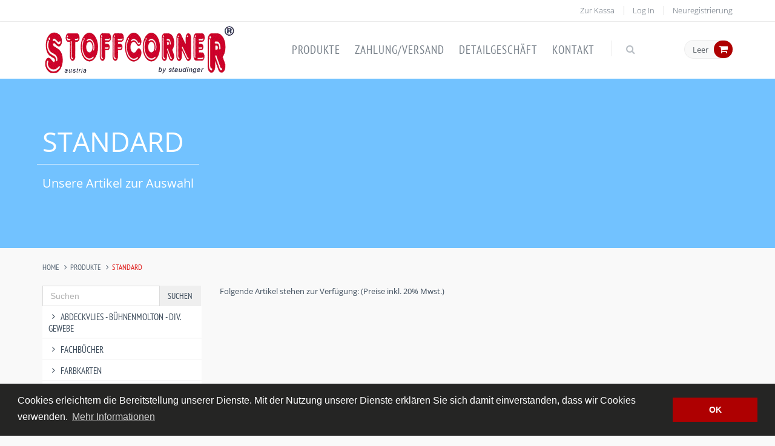

--- FILE ---
content_type: text/html
request_url: https://www.stoffcorner.com/shop-artikelkategorie.asp?kat=013820
body_size: 28336
content:

<!DOCTYPE html>
<!--[if IE 8]> <html lang="en" class="ie8 no-js"> <![endif]-->
<!--[if IE 9]> <html lang="en" class="ie9 no-js"> <![endif]-->
<!--[if !IE]><!-->
<html lang="en">
<!--<![endif]-->

<!-- Head BEGIN -->
<head>
	  <meta charset="utf-8">

    <title>STOFFCORNER / Standard</title>

    <meta name="description" content="STOFFCORNER  / Standard"/>

    <meta name="keywords" content="STOFFCORNER, Staudinger, Wels, Stoffe, Dirndl"/>
	
	<meta name="robots" content="index, follow, noodp">

  <meta content="width=device-width, initial-scale=1.0" name="viewport">
  <meta http-equiv="X-UA-Compatible" content="IE=edge,chrome=1">

  <link rel="shortcut icon" href="favicon.ico">


  <!-- Global styles START -->          
  <link href="assets/global/plugins/font-awesome/css/font-awesome.min.css" rel="stylesheet">
  <link href="assets/global/plugins/bootstrap/css/bootstrap.min.css" rel="stylesheet">
  <!-- Global styles END --> 
   
  <!-- Theme styles START -->
  <link href="assets/global/css/components.css" rel="stylesheet">
  <link href="assets/frontend/layout/css/style.css" rel="stylesheet">
  <link href="assets/frontend/pages/css/style-shop.css?v=2" rel="stylesheet" type="text/css">
  <link href="assets/frontend/pages/css/style-layer-slider.css" rel="stylesheet">
  <link href="assets/frontend/layout/css/style-responsive.css" rel="stylesheet">
  <link href="assets/frontend/layout/css/themes/red.css" rel="stylesheet" id="style-color">
  <link href="assets/frontend/layout/css/custom.css" rel="stylesheet">
  <!-- Theme styles END -->
	<link rel="stylesheet" type="text/css" href="//cdnjs.cloudflare.com/ajax/libs/cookieconsent2/3.0.2/cookieconsent.min.css" />
	<script src="//cdnjs.cloudflare.com/ajax/libs/cookieconsent2/3.0.2/cookieconsent.min.js"></script>
	<script>
	window.addEventListener("load", function(){
	window.cookieconsent.initialise({
	  "palette": {
		"popup": {
		  "background": "#252524",
		  "text": "#ffffff"
		},
		"button": {
		  "background": "#AE0001",
		  "text": "#ffffff"
		}
	  },
	  "content": {
		"message": "Cookies erleichtern die Bereitstellung unserer Dienste. Mit der Nutzung unserer Dienste erklären Sie sich damit einverstanden, dass wir Cookies verwenden.",
		"dismiss": "OK",
		"link": "Mehr Informationen",
		"href": "https://www.stoffcorner.com/impressum.html"
	  }
	})});
	</script>	  
	<!-- Page level plugin styles START -->
	<link href="assets/global/plugins/fancybox/source/jquery.fancybox.css" rel="stylesheet">
	<link href="assets/global/plugins/carousel-owl-carousel/owl-carousel/owl.carousel.css" rel="stylesheet">
	<link href="assets/global/plugins/uniform/css/uniform.default.css" rel="stylesheet" type="text/css">

	<link href="https://code.jquery.com/ui/1.10.3/themes/smoothness/jquery-ui.css" rel="stylesheet" type="text/css"><!-- for slider-range -->

	<link href="assets/global/plugins/rateit/src/rateit.css" rel="stylesheet" type="text/css">
	<!-- Page level plugin styles END -->
</head>
<!-- Head END -->

<!-- Body BEGIN -->
<body class="ecommerce">
    <!-- BEGIN TOP BAR -->
	
    <div class="pre-header">
        <div class="container">
            <div class="row">
                <!-- BEGIN TOP BAR LEFT PART -->
                <div class="col-md-6 col-sm-6 additional-shop-info">
                    <ul class="list-unstyled list-inline">

                    </ul>
                </div>
                <!-- END TOP BAR LEFT PART -->
                <!-- BEGIN TOP BAR MENU -->
                <div class="col-md-6 col-sm-6 additional-nav">
                    <ul class="list-unstyled list-inline pull-right">
                        <li><a href="shop-warenkorb.asp">Zur Kassa</a></li>
						
	                        <li><a href="shop-login.asp">Log In</a></li>
							<li><a href="shop-registrierung.asp">Neuregistrierung</a></li>
						
                    </ul>
                </div>
                <!-- END TOP BAR MENU -->
            </div>
        </div>        
    </div>
    <!-- END TOP BAR -->
    <!-- BEGIN HEADER -->
    <div class="header">
      <div class="container">
        <a class="site-logo" href="index.html"><img src="img/logo_shop_320.png" alt="Stoffcorner"></a>

        <a href="javascript:void(0);" class="mobi-toggler"><i class="fa fa-bars"></i></a>

        <!-- BEGIN CART -->
		
        <div class="top-cart-block">
          <div class="top-cart-info">
            <a href="javascript:void(0);" class="top-cart-info-count">Leer</a>
          </div>
          <i class="fa fa-shopping-cart"></i>
		</div>

        <!--END CART -->

        <!-- BEGIN NAVIGATION -->
        <div class="header-navigation">
          <ul>
            <li class="dropdown">
              <a class="dropdown-toggle" data-toggle="dropdown" data-target="#" href="#">
                Produkte                
              </a>
              <ul class="dropdown-menu">
					
							<li class=""><a href="shop-artikelkategorie.asp?kat=060000">Abdeckvlies - Bühnenmolton - div. Gewebe</a></li>
							
							<li class=""><a href="shop-artikelkategorie.asp?kat=940000">Fachbücher</a></li>
							
							<li class=""><a href="shop-artikelkategorie.asp?kat=600000">Farbkarten</a></li>
							
							<li class=""><a href="shop-artikelkategorie.asp?kat=890000">Kurzware - Angebote</a></li>
							
							<li class=""><a href="shop-artikelkategorie.asp?kat=090000">Kurzware - Nähzubehör</a></li>
							
							<li class=""><a href="shop-artikelkategorie.asp?kat=140000">Kurzware - PRYM</a></li>
							
							<li class=""><a href="shop-artikelkategorie.asp?kat=010000">Stoffe für Bekleidung & Deko </a></li>
							
							<li class=""><a href="shop-artikelkategorie.asp?kat=100000">Stoffe Restkupone</a></li>
							
							<li class=""><a href="shop-artikelkategorie.asp?kat=500000">Verpackungsmaterial</a></li>
							
							<li class=""><a href="shop-artikelkategorie.asp?kat=910000">Zeitschriften</a></li>
										  
					<li><a href="shop-sonderangebote.asp">Sonderangebote</a></li>		
              </ul>
            </li>
            <li class=""><a href="versandkosten.asp">Zahlung/Versand</a></li>
            <li class=""><a href="detailgeschaeft.asp">Detailgeschäft</a></li>			
            <li class=""><a href="kontakt.asp">Kontakt</a></li>								
            <!-- BEGIN TOP SEARCH -->
            <li class="menu-search">
              <span class="sep"></span>
              <i class="fa fa-search search-btn"></i>
              <div class="search-box">
                <form action="shop-suche.asp" method="get">
                  <div class="input-group">
                    <input type="text" name="q" id="q" placeholder="Suchen" class="form-control">
                    <span class="input-group-btn">
                      <button class="btn btn-primary" type="submit">Suchen</button>
                    </span>
                  </div>
                </form>
              </div> 
            </li>
            <!-- END TOP SEARCH -->

          </ul>
        </div>
        <!-- END NAVIGATION -->
      </div>
    </div>
    <!-- Header END -->
    <div class="title-wrapper">
      <div class="container"><div class="container-inner">
        <h1>Standard</h1>
		
	        <em>Unsere Artikel zur Auswahl</em>
		
      </div></div>
    </div>

    <div class="main">
      <div class="container">
        <ul class="breadcrumb">
            <li><a href="index.html">Home</a></li>
            <li><a href="">Produkte</a></li>
            <li class="active">Standard</li>
        </ul>
        <!-- BEGIN SIDEBAR & CONTENT -->
        <div class="row margin-bottom-40">
          <!-- BEGIN SIDEBAR -->
          <div class="sidebar col-md-3 col-sm-5">
	<form action="shop-suche.asp" method="get">
    	<div class="input-group">
    	   <input type="text" name="q" id="q" placeholder="Suchen" value="" class="form-control">
	        <span class="input-group-btn">
    		    <button class="btn" type="submit">Suchen</button>
	        </span>
        </div>
    </form>
    <ul class="list-group margin-bottom-25 sidebar-menu">	
	
				<li class="list-group-item clearfix"><a href="shop-artikelkategorie.asp?kat=060000"><i class="fa fa-angle-right"></i> Abdeckvlies - Bühnenmolton - div. Gewebe</a>
				  </li>
				
				<li class="list-group-item clearfix"><a href="shop-artikelkategorie.asp?kat=940000"><i class="fa fa-angle-right"></i> Fachbücher</a>
				  </li>
				
				<li class="list-group-item clearfix"><a href="shop-artikelkategorie.asp?kat=600000"><i class="fa fa-angle-right"></i> Farbkarten</a>
				  </li>
				
				<li class="list-group-item clearfix"><a href="shop-artikelkategorie.asp?kat=890000"><i class="fa fa-angle-right"></i> Kurzware - Angebote</a>
				  </li>
				
				<li class="list-group-item clearfix"><a href="shop-artikelkategorie.asp?kat=090000"><i class="fa fa-angle-right"></i> Kurzware - Nähzubehör</a>
				  </li>
				
				<li class="list-group-item clearfix"><a href="shop-artikelkategorie.asp?kat=140000"><i class="fa fa-angle-right"></i> Kurzware - PRYM</a>
				  </li>
				
				<li class="list-group-item clearfix"><a href="shop-artikelkategorie.asp?kat=010000"><i class="fa fa-angle-right"></i> Stoffe für Bekleidung & Deko </a>
				  
								<ul class="list-group">
									
										<li class="list-group-item clearfix "><a href="shop-artikelkategorie.asp?kat=010100" ><i class="fa fa-caret-right"></i> Anzug Kostüm Jacken Mäntel</a>
																			
										</li>
										
										<li class="list-group-item clearfix "><a href="shop-artikelkategorie.asp?kat=010200" ><i class="fa fa-caret-right"></i> Badeanzug Stoffe </a>
																			
										</li>
										
										<li class="list-group-item clearfix "><a href="shop-artikelkategorie.asp?kat=010300" ><i class="fa fa-caret-right"></i> Baumwollstoffe</a>
																			
										</li>
										
										<li class="list-group-item clearfix "><a href="shop-artikelkategorie.asp?kat=016400" ><i class="fa fa-caret-right"></i> BIO Stoffe</a>
																			
										</li>
										
										<li class="list-group-item clearfix "><a href="shop-artikelkategorie.asp?kat=013200" ><i class="fa fa-caret-right"></i> Chiffon Voile</a>
																			
										</li>
										
										<li class="list-group-item clearfix "><a href="shop-artikelkategorie.asp?kat=010400" ><i class="fa fa-caret-right"></i> Cord Stoffe</a>
																			
										</li>
										
										<li class="list-group-item clearfix "><a href="shop-artikelkategorie.asp?kat=016200" ><i class="fa fa-caret-right"></i> Designer Stoffe </a>
																			
										</li>
										
										<li class="list-group-item clearfix "><a href="shop-artikelkategorie.asp?kat=013100" ><i class="fa fa-caret-right"></i> Feinrips</a>
																			
										</li>
										
										<li class="list-group-item clearfix "><a href="shop-artikelkategorie.asp?kat=014300" ><i class="fa fa-caret-right"></i> Feinstrick & Trikot</a>
																			
										</li>
										
										<li class="list-group-item clearfix "><a href="shop-artikelkategorie.asp?kat=010600" ><i class="fa fa-caret-right"></i> Filz Stoffe</a>
																			
										</li>
										
										<li class="list-group-item clearfix "><a href="shop-artikelkategorie.asp?kat=010800" ><i class="fa fa-caret-right"></i> Fleece </a>
																			
										</li>
										
										<li class="list-group-item clearfix "><a href="shop-artikelkategorie.asp?kat=010900" ><i class="fa fa-caret-right"></i> Frottee Stoffe</a>
																			
										</li>
										
										<li class="list-group-item clearfix "><a href="shop-artikelkategorie.asp?kat=015700" ><i class="fa fa-caret-right"></i> Hamburger Liebe</a>
																			
										</li>
										
										<li class="list-group-item clearfix "><a href="shop-artikelkategorie.asp?kat=013600" ><i class="fa fa-caret-right"></i> Jacquards</a>
																			
										</li>
										
										<li class="list-group-item clearfix "><a href="shop-artikelkategorie.asp?kat=011100" ><i class="fa fa-caret-right"></i> Jean Stoffe</a>
																			
										</li>
										
										<li class="list-group-item clearfix "><a href="shop-artikelkategorie.asp?kat=011200" ><i class="fa fa-caret-right"></i> Jersey</a>
																			
										</li>
										
										<li class="list-group-item clearfix "><a href="shop-artikelkategorie.asp?kat=015800" ><i class="fa fa-caret-right"></i> Kork divers</a>
																			
										</li>
										
										<li class="list-group-item clearfix "><a href="shop-artikelkategorie.asp?kat=011300" ><i class="fa fa-caret-right"></i> Lackleder</a>
																			
										</li>
										
										<li class="list-group-item clearfix "><a href="shop-artikelkategorie.asp?kat=011400" ><i class="fa fa-caret-right"></i> Lamee</a>
																			
										</li>
										
										<li class="list-group-item clearfix "><a href="shop-artikelkategorie.asp?kat=011500" ><i class="fa fa-caret-right"></i> Lederimitat</a>
																			
										</li>
										
										<li class="list-group-item clearfix "><a href="shop-artikelkategorie.asp?kat=011600" ><i class="fa fa-caret-right"></i> Leinen Stoffe</a>
																			
										</li>
										
										<li class="list-group-item clearfix "><a href="shop-artikelkategorie.asp?kat=014100" ><i class="fa fa-caret-right"></i> Loden</a>
																			
										</li>
										
										<li class="list-group-item clearfix "><a href="shop-artikelkategorie.asp?kat=011800" ><i class="fa fa-caret-right"></i> Nickyvelour</a>
																			
										</li>
										
										<li class="list-group-item clearfix "><a href="shop-artikelkategorie.asp?kat=015300" ><i class="fa fa-caret-right"></i> Nylon Faschingsstoff</a>
																			
										</li>
										
										<li class="list-group-item clearfix "><a href="shop-artikelkategorie.asp?kat=013400" ><i class="fa fa-caret-right"></i> Paillettenstoff</a>
																			
										</li>
										
										<li class="list-group-item clearfix "><a href="shop-artikelkategorie.asp?kat=012000" ><i class="fa fa-caret-right"></i> Plüsche</a>
																			
										</li>
										
										<li class="list-group-item clearfix "><a href="shop-artikelkategorie.asp?kat=012100" ><i class="fa fa-caret-right"></i> Samt</a>
																			
										</li>
										
										<li class="list-group-item clearfix "><a href="shop-artikelkategorie.asp?kat=012200" ><i class="fa fa-caret-right"></i> Satin Stoffe</a>
																			
										</li>
										
										<li class="list-group-item clearfix "><a href="shop-artikelkategorie.asp?kat=015400" ><i class="fa fa-caret-right"></i> Softshell</a>
																			
										</li>
										
										<li class="list-group-item clearfix "><a href="shop-artikelkategorie.asp?kat=012500" ><i class="fa fa-caret-right"></i> Stepp Stoffe</a>
																			
										</li>
										
										<li class="list-group-item clearfix "><a href="shop-artikelkategorie.asp?kat=013500" ><i class="fa fa-caret-right"></i> Stickereistoffe</a>
																			
										</li>
										
										<li class="list-group-item clearfix "><a href="shop-artikelkategorie.asp?kat=013800" ><i class="fa fa-caret-right"></i> Stoffe für Blusen Kleider</a>
																			
												<ul class="list-group">
												
												<li class="list-group-item clearfix "><a href="shop-artikelkategorie.asp?kat=013806" ><i class="fa fa-arrow-circle-o-right"></i> Baumwolle Mischung</a></li>
													
												<li class="list-group-item clearfix "><a href="shop-artikelkategorie.asp?kat=013812" ><i class="fa fa-arrow-circle-o-right"></i> Blusenviscose uni</a></li>
													
												<li class="list-group-item clearfix "><a href="shop-artikelkategorie.asp?kat=013811" ><i class="fa fa-arrow-circle-o-right"></i> Karo </a></li>
													
												<li class="list-group-item clearfix "><a href="shop-artikelkategorie.asp?kat=013821" ><i class="fa fa-arrow-circle-o-right"></i> Tencelmischungen</a></li>
													
												<li class="list-group-item clearfix "><a href="shop-artikelkategorie.asp?kat=013818" ><i class="fa fa-arrow-circle-o-right"></i> Viscose Bubble</a></li>
													
												<li class="list-group-item clearfix "><a href="shop-artikelkategorie.asp?kat=013813" ><i class="fa fa-arrow-circle-o-right"></i> Viscose Crepe</a></li>
													
												<li class="list-group-item clearfix "><a href="shop-artikelkategorie.asp?kat=013816" ><i class="fa fa-arrow-circle-o-right"></i> Viscose Dobby</a></li>
													
												<li class="list-group-item clearfix "><a href="shop-artikelkategorie.asp?kat=013819" ><i class="fa fa-arrow-circle-o-right"></i> Viscose Satin uni</a></li>
													
												<li class="list-group-item clearfix "><a href="shop-artikelkategorie.asp?kat=013802" ><i class="fa fa-arrow-circle-o-right"></i> Viscosestoffe gemustert</a></li>
													
												<li class="list-group-item clearfix "><a href="shop-artikelkategorie.asp?kat=013817" ><i class="fa fa-arrow-circle-o-right"></i> Viscosestrech gemustert</a></li>
													
												<li class="list-group-item clearfix "><a href="shop-artikelkategorie.asp?kat=013815" ><i class="fa fa-arrow-circle-o-right"></i> Viscosestretch uni</a></li>
													
												</ul>
																				
										</li>
										
										<li class="list-group-item clearfix "><a href="shop-artikelkategorie.asp?kat=014200" ><i class="fa fa-caret-right"></i> Strickbündchen </a>
																			
										</li>
										
										<li class="list-group-item clearfix "><a href="shop-artikelkategorie.asp?kat=012600" ><i class="fa fa-caret-right"></i> Sweat</a>
																			
										</li>
										
										<li class="list-group-item clearfix "><a href="shop-artikelkategorie.asp?kat=012700" ><i class="fa fa-caret-right"></i> Taft</a>
																			
										</li>
										
										<li class="list-group-item clearfix "><a href="shop-artikelkategorie.asp?kat=012900" ><i class="fa fa-caret-right"></i> Trachtenstoffe</a>
																			
										</li>
										
										<li class="list-group-item clearfix "><a href="shop-artikelkategorie.asp?kat=012800" ><i class="fa fa-caret-right"></i> Tüll</a>
																			
										</li>
										
										<li class="list-group-item clearfix "><a href="shop-artikelkategorie.asp?kat=013900" ><i class="fa fa-caret-right"></i> Walk</a>
																			
										</li>
										
								</ul></li>
				
				<li class="list-group-item clearfix"><a href="shop-artikelkategorie.asp?kat=100000"><i class="fa fa-angle-right"></i> Stoffe Restkupone</a>
				  </li>
				
				<li class="list-group-item clearfix"><a href="shop-artikelkategorie.asp?kat=500000"><i class="fa fa-angle-right"></i> Verpackungsmaterial</a>
				  </li>
				
				<li class="list-group-item clearfix"><a href="shop-artikelkategorie.asp?kat=910000"><i class="fa fa-angle-right"></i> Zeitschriften</a>
				  </li>
				
    </ul>
	<div style="background-color: #F0F0F4; border: 1px solid #AAB3BF; padding:5px; margin-top:10px;">
		<a href="shop-sonderangebote.asp"><i class="fa fa-exclamation-circle"></i> Sonderangebote</a>
	</div>
	<div style="background-color: #F0F0F4; border: 1px solid #AAB3BF; padding:5px; margin-top:10px;">
		<a href="shop-neu-eingetroffen.asp"><i class="fa fa-clock-o"></i> Neu eingetroffen</a>
	</div>
	<br />	
	<h2>Zus&#228;tzlich&nbsp;attraktive Staffelrabatte!</h2>
	<div style="background-color: #F0F0F4; border: 1px solid #AAB3BF; padding:5px;">
		<table cellspacing="2" cellpadding="2"> 
		
			<tr>
				<td align="right"><small><strong>5,0 % Rabatt</strong></small></td>
				<td><small>&nbsp;&nbsp;ab &nbsp;&nbsp;</small></td>
				<td align="right"><small> EUR 100,- incl. UST</small></td>
			</tr>
			
			<tr>
				<td align="right"><small><strong>10,0 % Rabatt</strong></small></td>
				<td><small>&nbsp;&nbsp;ab &nbsp;&nbsp;</small></td>
				<td align="right"><small> EUR 250,- incl. UST</small></td>
			</tr>
			
		</table>
	</div>			
	
	
	
	<br /><br />
	<p align="center">
		<img src="../img/ssl.gif" width="21" height="20" align="absmiddle">SSL f&uuml;r Ihre Datensicherheit
	</p>
	<p align="center">	
	
	
	
		<a href="impressum.html"><img src="../img/trustlogo_t.gif" alt="SSL Secure & Authentic Site Identity Assures up to $10.000 STW Staudinger Austria 15.01.2026" width="80" height="70" border="0"></a>
	</p>
	
	
</div>	


          <!-- END SIDEBAR -->
          <!-- BEGIN CONTENT -->
          <div class="col-md-9 col-sm-7">
            <!-- BEGIN PRODUCT LIST -->
				
						<div>Folgende Artikel stehen zur Verfügung: (Preise inkl. 20% Mwst.) </div>
						<div class="row product-list">
						
			            </div>
						

          </div>
          <!-- END CONTENT -->
        </div>
        <!-- END SIDEBAR & CONTENT -->
      </div>
    </div>


    <!-- BEGIN STEPS -->
        <div class="steps-block steps-block-red">
      <div class="container">
        <div class="row">
		  <a href="links.asp" style="color:#FFFFFF">
          <div class="col-md-4 steps-block-col">
            <i class="fa fa-gift"></i>
            <div>
              <h2>LINKS</h2>
              <em>Interessante Verlinkungen</em>
            </div>
          </div>
		  </a>
          <div class="col-md-4 steps-block-col">
            <i class="fa fa-thumbs-o-up"></i>
            <div>
              <h2>Beratung inklusive</h2>
              <em>Testen Sie uns</em>
            </div>
          </div>
          <div class="col-md-4 steps-block-col">
            <i class="fa fa-truck"></i>
            <div>
              <h2>Prompte Lieferung</h2>
              <em>Lager in Österreich</em>
            </div>
            
          </div>		  
        </div>
      </div>
    </div>
    <!-- END STEPS -->

    <!-- BEGIN PRE-FOOTER -->
        <div class="pre-footer">
      <div class="container">

        <div class="row">
          <!-- BEGIN BOTTOM ABOUT BLOCK -->
          <div class="col-md-3 col-sm-6 pre-footer-col">
            <h2>DETAILGESCHÄFT</h2>
            <p>Besuchen Sie unser Detailgeschäft mit persönlicher Beratung</p>
			<a href="detailgeschaeft.asp">Weiter &raquo;</a>
          </div>
          <!-- END BOTTOM ABOUT BLOCK -->
          <!-- BEGIN BOTTOM INFO BLOCK -->
          <div class="col-md-3 col-sm-6 pre-footer-col">
            <h2>SONDERANGEBOTE</h2>
            <p>Unsere Aktionsartikel - Schnell zugreifen</p>
			<a href="shop-sonderangebote.asp">Weiter &raquo;</a>			
          </div>
          <!-- END INFO BLOCK -->

          <!-- BEGIN TWITTER BLOCK --> 
          <div class="col-md-3 col-sm-6 pre-footer-col">
            <h2>NEU EINGETROFFEN</h2>
            <p>Unsere neuen Artikel brandheiß</p>      
			<a href="shop-neu-eingetroffen.asp">Weiter &raquo;</a>			
          </div>
          <!-- END TWITTER BLOCK -->

          <!-- BEGIN BOTTOM CONTACTS -->
          <div class="col-md-3 col-sm-6 pre-footer-col">
		  	<h2>INFORMATIONEN</h2>
			<a href="files/Pflegerichtlinien.pdf" target="_blank">Pflege &raquo;</a><br />
			<a href="information.asp?id=12">Reißverschluss Einfädelanleitung &raquo;</a>		<br />
			<a href="versandkosten.asp">Zahlung/Versand &raquo;</a>					<br />
			<a href="links.asp">Interessante Links &raquo;</a>								
          </div>
          <!-- END BOTTOM CONTACTS -->
        </div>
        <hr>
        <div class="row">
          <!-- BEGIN SOCIAL ICONS -->
          <div class="col-md-6 col-sm-6">
            <ul class="social-icons">
              <li><a class="facebook" data-original-title="facebook" href="https://www.facebook.com/Stoffcorner-294480754253044/"></a></li>
            </ul>
          </div>
          <!-- END SOCIAL ICONS -->
          <!-- BEGIN NEWLETTER -->
          <div class="col-md-6 col-sm-6">
            
          </div>
          <!-- END NEWLETTER -->
        </div>
      </div>
    </div>
    <!-- END PRE-FOOTER -->

    <!-- BEGIN FOOTER -->
        <div class="footer">
      <div class="container">
        <div class="row">
          <!-- BEGIN COPYRIGHT -->
          <div class="col-md-6 col-sm-6 padding-top-10">
            2026 Stoffcorner austria, A-4600 Wels, Billrothstrasse 99, Telefon +43/7242/60.000-0,<br />Email: <a href="mailto:info@stoffcorner.com">info@stoffcorner.com</a>, <a href="datenschutz.html">Datenschutz</a>, <a href="impressum.html">Impressum</a>, 
			
				<a href="agb.asp">AGB</a>
			
			| <a href="https://www.neoforma.at" target="_blank">hosted by neoforma.at</a>
          </div>
          <!-- END COPYRIGHT -->
          <!-- BEGIN PAYMENTS -->
          <div class="col-md-6 col-sm-6">
            <ul class="list-unstyled list-inline pull-right">
            </ul>
          </div>
          <!-- END PAYMENTS -->
        </div>
      </div>
    </div>
	
	
	<!-- Start of StatCounter Code -->
	<script type="text/javascript">
	var sc_project=2903290; 
	var sc_invisible=0; 
	var sc_partition=30; 
	var sc_security="65f00ef6"; 
	</script>
	<script type="text/javascript" src="https://www.statcounter.com/counter/counter_xhtml.js"></script><noscript><div class="statcounter"><a class="statcounter" href="http://www.statcounter.com/"><img class="statcounter" src="https://c31.statcounter.com/2903290/0/65f00ef6/0/" alt="counter" /></a></div></noscript>
	<!-- End of StatCounter Code -->	
    <!-- END FOOTER -->


    <!-- Load javascripts at bottom, this will reduce page load time -->
    <!-- BEGIN CORE PLUGINS(REQUIRED FOR ALL PAGES) -->
    <!--[if lt IE 9]>
    <script src="assets/global/plugins/respond.min.js"></script>  
    <![endif]-->  
    <script src="assets/global/plugins/jquery.min.js" type="text/javascript"></script>
    <script src="assets/global/plugins/jquery-migrate.min.js" type="text/javascript"></script>
    <script src="assets/global/plugins/bootstrap/js/bootstrap.min.js" type="text/javascript"></script>      
    <script src="assets/frontend/layout/scripts/back-to-top.js" type="text/javascript"></script>
    <script src="assets/global/plugins/jquery-slimscroll/jquery.slimscroll.min.js" type="text/javascript"></script>
    <!-- END CORE PLUGINS -->

    <!-- BEGIN PAGE LEVEL JAVASCRIPTS (REQUIRED ONLY FOR CURRENT PAGE) -->
    <script src="assets/global/plugins/fancybox/source/jquery.fancybox.pack.js" type="text/javascript"></script><!-- pop up -->
    <script src="assets/global/plugins/carousel-owl-carousel/owl-carousel/owl.carousel.min.js" type="text/javascript"></script><!-- slider for products -->
    <script src="assets/global/plugins/zoom/jquery.zoom.min.js" type="text/javascript"></script><!-- product zoom -->
    <script src="assets/global/plugins/bootstrap-touchspin/bootstrap.touchspin.js" type="text/javascript"></script><!-- Quantity -->
    <script src="assets/global/plugins/uniform/jquery.uniform.min.js" type="text/javascript"></script>
    <script src="assets/global/plugins/rateit/src/jquery.rateit.js" type="text/javascript"></script>

    <script src="https://code.jquery.com/ui/1.10.3/jquery-ui.js" type="text/javascript"></script><!-- for slider-range -->


    <script src="assets/frontend/layout/scripts/layout.js" type="text/javascript"></script>
    <script type="text/javascript">
        jQuery(document).ready(function() {
            Layout.init();    
            Layout.initOWL();
            Layout.initImageZoom();
            Layout.initTouchspin();
            Layout.initUniform();
            Layout.initSliderRange();
        });
    </script>
    <!-- END PAGE LEVEL JAVASCRIPTS -->
</body>
<!-- END BODY -->
</html>
